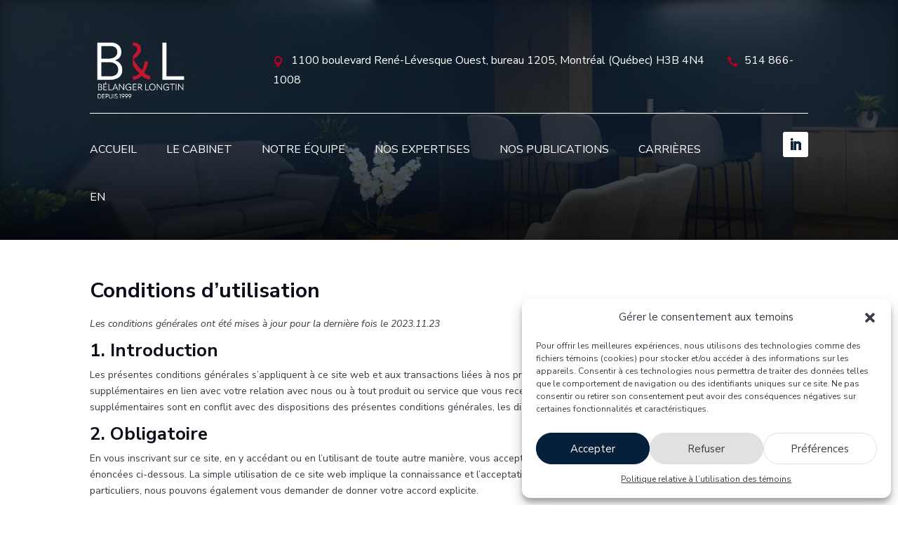

--- FILE ---
content_type: text/css
request_url: https://www.belong.ca/wp-content/themes/Belong/style.css?ver=4.27.4
body_size: -30
content:
/*
 Theme Name:     Belong Theme
 Theme URI:	 	 https://www.elegantthemes.com/gallery/divi/
 Description:    Custom theme for Bélanger Longtin (Divi Child Theme).
 Author:         KAJOOM
 Author URI:     https://www.kajoom.ca/
 Template:	 	 Divi
 Version:        1.0.0
*/


/* =Theme customization starts here
------------------------------------------------------- */
